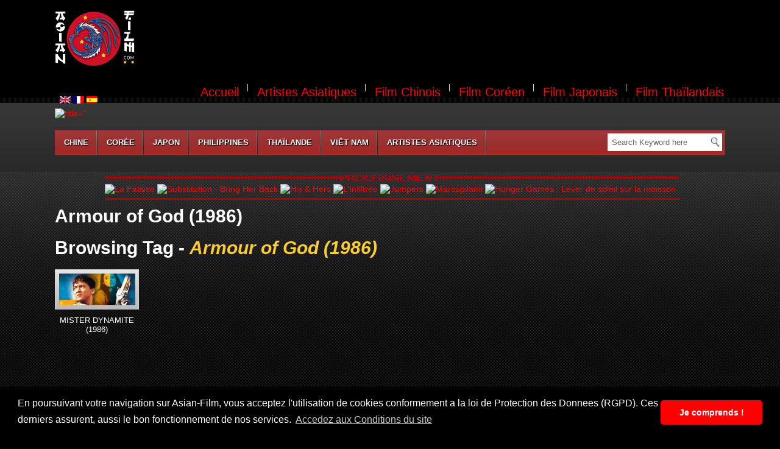

--- FILE ---
content_type: text/html; charset=UTF-8
request_url: https://asian-film.com/tag/armour-of-god-1986/
body_size: 8472
content:
<!DOCTYPE html PUBLIC "-//W3C//DTD XHTML 1.0 Transitional//EN" "https://www.w3.org/TR/xhtml1/DTD/xhtml1-transitional.dtd">
<html xmlns="https://www.w3.org/1999/xhtml">
<head profile="https://gmpg.org/xfn/11">
<title>Armour of God (1986) | Asian Film</title>
<script language="JavaScript">
	if (top.frames.length!=0)
	top.location=self.document.location;
</script>
<meta http-equiv="Content-Type" content="text/html; charset=UTF-8" />
<link rel="stylesheet" type="text/css" href="https://asian-film.com/wp-content/themes/Video-child/style.css" media="screen" />
<link rel="shortcut icon" type="image/png" href="https://asian-film.com/deco/LOGO-ICON.png" />
<link rel="alternate" type="application/rss+xml" title="RSS 2.0" href="https://asian-film.com/feed/" />
<link rel="pingback" href="https://asian-film.com/xmlrpc.php" />

<script language="JavaScript" type="text/javascript" src="https://www.asian-film.com/JavaScript/pub_tete.js"></script><div align=center><table align=center><tr><td align=center><a href="https://www.asian-film.com/"><img src="https://www.asian-film.com/deco/MONTAGE-LOGO-black.png" alt="Asian-Film" title="Asian-Film"></a></td><td><script type="text/javascript">pth();</script></td></tr></table></div><link rel="stylesheet" type="text/css" href="https://asian-film.com/wp-content/themes/Video/library/css/print.css" media="print" />
<link href="https://asian-film.com/wp-content/themes/Video/library/css/slimbox.css" rel="stylesheet" type="text/css" />

<!-- All in One SEO Pack 2.6 by Michael Torbert of Semper Fi Web Designob_start_detected [-1,-1] -->
<meta name="keywords"  content="alan tam,armour of god (1986),asian movie,asian-film,asianmovie,bande annonce vf,barry wong,bozidar smiljanic,dvd,edward tan,film asiatique,golden way films ltd.,jackie chan,john ladalski,ken boyle,la armadura de dios (1986),lola forner,lung hing foo dai (1986),mister dynamite (1986),opération condor 2 - armour of god (1986),rosamund kwan,trailer hd,vad,vod" />

<link rel="canonical" href="https://asian-film.com/tag/armour-of-god-1986/" />
<!-- /all in one seo pack -->
<link rel="dns-prefetch" href="//connect.facebook.net" />
<link rel='dns-prefetch' href='//asian-film.com' />
<link rel='dns-prefetch' href='//connect.facebook.net' />
<link rel='dns-prefetch' href='//fonts.googleapis.com' />
<link rel='dns-prefetch' href='//secure.rating-widget.com' />
<link rel='dns-prefetch' href='//s.w.org' />
<link rel="alternate" type="application/rss+xml" title="Asian Film &raquo; Flux de l’étiquette Armour of God (1986)" href="https://asian-film.com/tag/armour-of-god-1986/feed/" />
		<script type="text/javascript">
			window._wpemojiSettings = {"baseUrl":"https:\/\/s.w.org\/images\/core\/emoji\/11\/72x72\/","ext":".png","svgUrl":"https:\/\/s.w.org\/images\/core\/emoji\/11\/svg\/","svgExt":".svg","source":{"concatemoji":"https:\/\/asian-film.com\/wp-includes\/js\/wp-emoji-release.min.js?ver=4.9.28"}};
			!function(e,a,t){var n,r,o,i=a.createElement("canvas"),p=i.getContext&&i.getContext("2d");function s(e,t){var a=String.fromCharCode;p.clearRect(0,0,i.width,i.height),p.fillText(a.apply(this,e),0,0);e=i.toDataURL();return p.clearRect(0,0,i.width,i.height),p.fillText(a.apply(this,t),0,0),e===i.toDataURL()}function c(e){var t=a.createElement("script");t.src=e,t.defer=t.type="text/javascript",a.getElementsByTagName("head")[0].appendChild(t)}for(o=Array("flag","emoji"),t.supports={everything:!0,everythingExceptFlag:!0},r=0;r<o.length;r++)t.supports[o[r]]=function(e){if(!p||!p.fillText)return!1;switch(p.textBaseline="top",p.font="600 32px Arial",e){case"flag":return s([55356,56826,55356,56819],[55356,56826,8203,55356,56819])?!1:!s([55356,57332,56128,56423,56128,56418,56128,56421,56128,56430,56128,56423,56128,56447],[55356,57332,8203,56128,56423,8203,56128,56418,8203,56128,56421,8203,56128,56430,8203,56128,56423,8203,56128,56447]);case"emoji":return!s([55358,56760,9792,65039],[55358,56760,8203,9792,65039])}return!1}(o[r]),t.supports.everything=t.supports.everything&&t.supports[o[r]],"flag"!==o[r]&&(t.supports.everythingExceptFlag=t.supports.everythingExceptFlag&&t.supports[o[r]]);t.supports.everythingExceptFlag=t.supports.everythingExceptFlag&&!t.supports.flag,t.DOMReady=!1,t.readyCallback=function(){t.DOMReady=!0},t.supports.everything||(n=function(){t.readyCallback()},a.addEventListener?(a.addEventListener("DOMContentLoaded",n,!1),e.addEventListener("load",n,!1)):(e.attachEvent("onload",n),a.attachEvent("onreadystatechange",function(){"complete"===a.readyState&&t.readyCallback()})),(n=t.source||{}).concatemoji?c(n.concatemoji):n.wpemoji&&n.twemoji&&(c(n.twemoji),c(n.wpemoji)))}(window,document,window._wpemojiSettings);
		</script>
		<style type="text/css">
img.wp-smiley,
img.emoji {
	display: inline !important;
	border: none !important;
	box-shadow: none !important;
	height: 1em !important;
	width: 1em !important;
	margin: 0 .07em !important;
	vertical-align: -0.1em !important;
	background: none !important;
	padding: 0 !important;
}
</style>
<link rel='stylesheet' id='rw-site-rating-css'  href='https://asian-film.com/wp-content/plugins/rating-widget/resources/css/site-rating.css?ver=3.0.0' type='text/css' media='all' />
<link rel='stylesheet' id='advpsStyleSheet-css'  href='https://asian-film.com/wp-content/plugins/advanced-post-slider/advps-style.css?ver=4.9.28' type='text/css' media='all' />
<link rel='stylesheet' id='contact-form-7-css'  href='https://asian-film.com/wp-content/plugins/contact-form-7/includes/css/styles.css?ver=5.1.7' type='text/css' media='all' />
<link rel='stylesheet' id='bwg_frontend-css'  href='https://asian-film.com/wp-content/plugins/photo-gallery/css/bwg_frontend.css?ver=1.3.28' type='text/css' media='all' />
<link rel='stylesheet' id='bwg_font-awesome-css'  href='https://asian-film.com/wp-content/plugins/photo-gallery/css/font-awesome/font-awesome.css?ver=4.6.3' type='text/css' media='all' />
<link rel='stylesheet' id='bwg_mCustomScrollbar-css'  href='https://asian-film.com/wp-content/plugins/photo-gallery/css/jquery.mCustomScrollbar.css?ver=1.3.28' type='text/css' media='all' />
<link rel='stylesheet' id='bwg_sumoselect-css'  href='https://asian-film.com/wp-content/plugins/photo-gallery/css/sumoselect.css?ver=3.0.2' type='text/css' media='all' />
<link rel='stylesheet' id='social-widget-css'  href='https://asian-film.com/wp-content/plugins/social-media-widget/social_widget.css?ver=4.9.28' type='text/css' media='all' />
<link rel='stylesheet' id='mc4wp-form-themes-css'  href='https://asian-film.com/wp-content/plugins/mailchimp-for-wp/assets/css/form-themes.min.css?ver=4.7.5' type='text/css' media='all' />
<link rel='stylesheet' id='style-theme-parent-css'  href='https://asian-film.com/wp-content/themes/Video/style.css?ver=4.9.28' type='text/css' media='all' />
<link rel='stylesheet' id='p-css'  href='https://asian-film.com/wp-content/themes/Video/1-default.css?ver=4.9.28' type='text/css' media='all' />
<link rel='stylesheet' id='googleFonts-css'  href='https://fonts.googleapis.com/css2?family=Great+Vibes&#038;display=swap&#038;ver=4.9.28' type='text/css' media='all' />
<link rel='stylesheet' id='rw_toprated-css'  href='https://secure.rating-widget.com/css/wordpress/toprated.css?ck=Y2026M02D02&#038;ver=3.0.0' type='text/css' media='all' />
<link rel='stylesheet' id='rw_recommendations-css'  href='https://secure.rating-widget.com/css/widget/recommendations.css?ck=Y2026M02D02&#038;ver=3.0.0' type='text/css' media='all' />
            <script>
                if (document.location.protocol != "https:") {
                    document.location = document.URL.replace(/^http:/i, "https:");
                }
            </script>
            <script type='text/javascript' src='https://asian-film.com/wp-includes/js/jquery/jquery.js?ver=1.12.4'></script>
<script type='text/javascript' src='https://asian-film.com/wp-includes/js/jquery/jquery-migrate.min.js?ver=1.4.1'></script>
<script type='text/javascript' src='https://asian-film.com/wp-content/plugins/advanced-post-slider/js/advps.frnt.script.js?ver=4.9.28'></script>
<script type='text/javascript' src='https://asian-film.com/wp-content/plugins/advanced-post-slider/bxslider/jquery.bxslider.min.js?ver=4.9.28'></script>
<script type='text/javascript' src='https://asian-film.com/wp-content/plugins/photo-gallery/js/bwg_frontend.js?ver=1.3.28'></script>
<script type='text/javascript'>
/* <![CDATA[ */
var bwg_objectsL10n = {"bwg_select_tag":"Select Tag","bwg_search":"Recherche"};
/* ]]> */
</script>
<script type='text/javascript' src='https://asian-film.com/wp-content/plugins/photo-gallery/js/jquery.sumoselect.min.js?ver=3.0.2'></script>
<script type='text/javascript' src='https://asian-film.com/wp-content/plugins/photo-gallery/js/jquery.mobile.js?ver=1.3.28'></script>
<script type='text/javascript' src='https://asian-film.com/wp-content/plugins/photo-gallery/js/jquery.mCustomScrollbar.concat.min.js?ver=1.3.28'></script>
<script type='text/javascript' src='https://asian-film.com/wp-content/plugins/photo-gallery/js/jquery.fullscreen-0.4.1.js?ver=0.4.1'></script>
<script type='text/javascript'>
/* <![CDATA[ */
var bwg_objectL10n = {"bwg_field_required":"field is required.","bwg_mail_validation":"Ce n'est pas une adresse email valide. ","bwg_search_result":"Il n'y a pas d'images correspondant \u00e0 votre recherche."};
/* ]]> */
</script>
<script type='text/javascript' src='https://asian-film.com/wp-content/plugins/photo-gallery/js/bwg_gallery_box.js?ver=1.3.28'></script>
<link rel='https://api.w.org/' href='https://asian-film.com/wp-json/' />
<link rel="EditURI" type="application/rsd+xml" title="RSD" href="https://asian-film.com/xmlrpc.php?rsd" />
<link rel="wlwmanifest" type="application/wlwmanifest+xml" href="https://asian-film.com/wp-includes/wlwmanifest.xml" /> 
<meta name="generator" content="WordPress 4.9.28" />
<!-- <meta name="NextGEN" version="2.2.1" /> -->
<style type="text/css">
.qtranxs_flag_fr {background-image: url(https://asian-film.com/wp-content/plugins/qtranslate-x/flags/fr.png); background-repeat: no-repeat;}
.qtranxs_flag_en {background-image: url(https://asian-film.com/wp-content/plugins/qtranslate-x/flags/gb.png); background-repeat: no-repeat;}
.qtranxs_flag_es {background-image: url(https://asian-film.com/wp-content/plugins/qtranslate-x/flags/es.png); background-repeat: no-repeat;}
</style>
<link hreflang="fr" href="https://asian-film.com/fr/tag/armour-of-god-1986/" rel="alternate" />
<link hreflang="en" href="https://asian-film.com/en/tag/armour-of-god-1986/" rel="alternate" />
<link hreflang="es" href="https://asian-film.com/es/tag/armour-of-god-1986/" rel="alternate" />
<link hreflang="x-default" href="https://asian-film.com/tag/armour-of-god-1986/" rel="alternate" />
<meta name="generator" content="qTranslate-X 3.4.6.8" />
		<link href="https://asian-film.com/wp-content/themes/Video/skins/1-default.css" rel="stylesheet" type="text/css" />


<link href='https://boakes.org/most-wanted?v=0.1.9v' />
<link rel="canonical" href="https://asian-film.com/tag/armour-of-god-1986/"/>
<meta property="og:site_name" content="Asian Film" />
<meta property="og:type" content="website" />
<meta property="og:locale" content="fr_FR" />
<link rel="icon" href="https://asian-film.com/wp-content/uploads/2018/02/cropped-LOGO-ASIAN-FILM-SITE-32x32.png" sizes="32x32" />
<link rel="icon" href="https://asian-film.com/wp-content/uploads/2018/02/cropped-LOGO-ASIAN-FILM-SITE-192x192.png" sizes="192x192" />
<link rel="apple-touch-icon-precomposed" href="https://asian-film.com/wp-content/uploads/2018/02/cropped-LOGO-ASIAN-FILM-SITE-180x180.png" />
<meta name="msapplication-TileImage" content="https://asian-film.com/wp-content/uploads/2018/02/cropped-LOGO-ASIAN-FILM-SITE-270x270.png" />

 <script type="text/javascript" src="https://asian-film.com/wp-content/themes/Video/library/js/jquery.min.js"></script> 
<script language="JavaScript" type="text/javascript" src="https://asian-film.com/JavaScript/video.js"></script>
<script language="JavaScript" type="text/javascript" src="https://asian-film.com/JavaScript/pub_droite.js"></script>
<meta http-equiv="Content-Type" content="text/html; charset=utf-8">
<link rel="stylesheet" type="text/css" href="//cdnjs.cloudflare.com/ajax/libs/cookieconsent2/3.0.3/cookieconsent.min.css" />
<script src="//cdnjs.cloudflare.com/ajax/libs/cookieconsent2/3.0.3/cookieconsent.min.js"></script>
<script>
window.addEventListener("load", function(){
window.cookieconsent.initialise({
  "palette": {
    "popup": {
      "background": "#000000"
    },
    "button": {
      "background": "#ff0000"
    },
  },
  "theme": "classic",
  "content": {
    "message": "En poursuivant votre navigation sur Asian-Film, vous acceptez l'utilisation de cookies conformement a la loi de Protection des Donnees (RGPD). Ces derniers assurent, aussi le bon fonctionnement de nos services.",
    "link": "Accedez aux Conditions du site",
    "dismiss": "Je comprends !",
    "href": "https://asian-film.com/mentions-legales/"
  }
})});
</script>
</head>
<body data-rsssl=1 class="archive tag tag-armour-of-god-1986 tag-5916">
<div id="page_nav">
<table align=center width=100% valign=top><tr><td align=right width=70 valign=top><a id="addr1"><img src="https://www.asian-film.com/wp-content/plugins/qtranslate-x/flags/gb.png"></a>  <a id="addr2"><img src="https://www.asian-film.com/wp-content/plugins/qtranslate-x/flags/fr.png"></a>  <a id="addr3"><img src="https://www.asian-film.com/wp-content/plugins/qtranslate-x/flags/es.png"></a></div>
  <br/></td><td align=right>         <ul>    
             <li class="hometab "><a href="https://asian-film.com/">Accueil</a></li>     
             <li class="page_item page-item-1114"><a href="https://asian-film.com/artistes-asiatiques/">Artistes Asiatiques</a></li>
<li class="page_item page-item-11"><a href="https://asian-film.com/film-chinois/">Film Chinois</a></li>
<li class="page_item page-item-8"><a href="https://asian-film.com/film-coreen/">Film Coréen</a></li>
<li class="page_item page-item-9"><a href="https://asian-film.com/film-japonais/">Film Japonais</a></li>
<li class="page_item page-item-47"><a href="https://asian-film.com/film-thailandais/">Film Thaïlandais</a></li>
        </ul>
        </td></tr></table>

 </div>  <!-- page nav #end -->
<div id="header" class="clearfix">
               		<div>
						<!DOCTYPE html>
<html>
<head>
	<meta charset="utf-8">
	<title>PAGE 1</title>
	<script type="text/javascript" src="video_Tete_et_pub.js"></script>
	<style type="text/css">
		
	</style>
</head>
<body>
<a href=><img src=https://www.cat-line.fr/bibliotheque/films/-us.jpg  alt= title='' width=300 height=450 ></a>
</body>
</html>


					</div>
                			 
   </div> <!-- header #end -->
   <div id="main_nav">
   		
                 	
            <ul>	
                 
     
     
      	<li class="cat-item cat-item-10"><a href="https://asian-film.com/category/chine/" title="Film Chinois">Chine</a>
</li>
	<li class="cat-item cat-item-11"><a href="https://asian-film.com/category/coree/" title="Film Coréen">Corée</a>
</li>
	<li class="cat-item cat-item-12"><a href="https://asian-film.com/category/japon/" title="Film Japonais">Japon</a>
</li>
	<li class="cat-item cat-item-5943"><a href="https://asian-film.com/category/philippines/" title="Film Philippin">Philippines</a>
</li>
	<li class="cat-item cat-item-13"><a href="https://asian-film.com/category/thailande/" title="Film Thaïlandais">Thaïlande</a>
</li>
	<li class="cat-item cat-item-5177"><a href="https://asian-film.com/category/vietnam/" title="Film Vietnamien">Viêt Nam</a>
</li>
 
     
     <li class="page_item page-item-1114"><a href="https://asian-film.com/artistes-asiatiques/">Artistes Asiatiques</a></li>
        
      </ul>  
                
        <div class="searchform">
  <form method="get" id="searchform" action="https://asian-film.com">
    <input type="text" value="Search Keyword here" name="s" id="s" class="s" onfocus="if (this.value == 'Search here') {this.value = '';}" onblur="if (this.value == '') {this.value = 'Search here';}" />
    <input type="image" class="search_btn" src="https://asian-film.com/wp-content/themes/Video/images/search_icon.png" alt="Submit button" />
  </form>
</div>
		
   </div>
<div class="outer">
	<div align="center" border=1>
		<img src="https://www.asian-film.com/deco/prochainement.png">
		<table width="1100">
			<tr>
				<td width="100%" align="center">
					<a href="https://www.meta-sphere.com/the-bluff"><img style="height:214px;width:144px;" src="https://www.cat-line.fr/bibliotheque/films/the-bluff-us.jpg" alt="La Falaise" title="La Falaise"></a> <a href="https://www.meta-sphere.com/bring-her-back"><img style="height:214px;width:144px;" src="https://www.cat-line.fr/bibliotheque/films/bring-her-back-us.jpg" alt="Substitution - Bring Her Back" title="Substitution - Bring Her Back"></a> <a href="https://www.meta-sphere.com/his-and-hers"><img style="height:214px;width:144px;" src="https://www.cat-line.fr/bibliotheque/films/his-and-hers-us.jpg" alt="His & Hers" title="His & Hers"></a> <a href="https://www.afro-style.com/linfiltree"><img style="height:214px;width:144px;" src="https://www.cat-line.fr/bibliotheque/films/linfiltree-us.jpg" alt="L'infiltrée" title="L'infiltrée"></a> <a href="https://www.meta-sphere.com/hoppers"><img style="height:214px;width:144px;" src="https://www.cat-line.fr/bibliotheque/films/hoppers-us.jpg" alt="Jumpers" title="Jumpers"></a> <a href="https://www.meta-sphere.com/marsupilami"><img style="height:214px;width:144px;" src="https://www.cat-line.fr/bibliotheque/films/marsupilami-us.jpg" alt="Marsupilami" title="Marsupilami"></a> <a href="https://www.meta-sphere.com/the-hunger-games-sunrise-on-the-reaping"><img style="height:214px;width:144px;" src="https://www.cat-line.fr/bibliotheque/films/the-hunger-games-sunrise-on-the-reaping-us.jpg" alt="Hunger Games : Lever de soleil sur la moisson" title="Hunger Games : Lever de soleil sur la moisson"></a> 				</td>
			</tr>
		</table>
		<img src="https://www.asian-film.com/deco/prochainement-bas.png">
	</div>
	<div id="wrapper" class="clearfix"> 
 
 <div id="content" class="clearfix">

     
    			<h1 class="cat_head"  >Armour of God (1986)</h1>  

						<h1 class="cat_head" >Browsing Tag - <font color=ffcc33><em>Armour of God (1986)</em></font></h1>
 				
	 <ul class="categories_list">        	
     		     			      									<li class="clearfix"> 
                				             						<a class="video_thumb" href="https://asian-film.com/lung-hing-foo-dai/" rel="bookmark" title="MISTER DYNAMITE (1986)">
             							<img width="125" height="52" src="https://asian-film.com/wp-content/uploads/2019/03/lung-hing-foo-dai_tete-240x100.jpg" class=" wp-post-image" alt="" srcset="https://asian-film.com/wp-content/uploads/2019/03/lung-hing-foo-dai_tete-240x100.jpg 240w, https://asian-film.com/wp-content/uploads/2019/03/lung-hing-foo-dai_tete-235x100.jpg 235w, https://asian-film.com/wp-content/uploads/2019/03/lung-hing-foo-dai_tete.jpg 630w" sizes="(max-width: 125px) 100vw, 125px" />             							 
             
             						</a>
            						 
                
                 					<p class="title" align="center"><a href="https://asian-film.com/lung-hing-foo-dai/" rel="bookmark" title="MISTER DYNAMITE (1986)">MISTER DYNAMITE (1986)</a></p>
 
            	 			</li>
                 		       			</ul>

<div class="pagination">
                      </div>
           
 		</div><!--/content -->
        
         <div id="sidebar">
	</div> <!-- sidebar right--> 


</div> <!-- wrapper #end -->
<div id="bottom" class="clearfix">
    <div class="first_col"><div class="widget"><h3><span>Newsletter:</span></h3><script>(function() {
	window.mc4wp = window.mc4wp || {
		listeners: [],
		forms: {
			on: function(evt, cb) {
				window.mc4wp.listeners.push(
					{
						event   : evt,
						callback: cb
					}
				);
			}
		}
	}
})();
</script><!-- Mailchimp for WordPress v4.7.5 - https://wordpress.org/plugins/mailchimp-for-wp/ --><form id="mc4wp-form-1" class="mc4wp-form mc4wp-form-1731 mc4wp-form-theme mc4wp-form-theme-red" method="post" data-id="1731" data-name="" ><div class="mc4wp-form-fields"><p>
	<input type="email" name="EMAIL" placeholder="Your email address" required />
</p>
<p>
  <input type="submit" value="souscrire" />
</p>
</div><label style="display: none !important;">Leave this field empty if you're human: <input type="text" name="_mc4wp_honeypot" value="" tabindex="-1" autocomplete="off" /></label><input type="hidden" name="_mc4wp_timestamp" value="1770057878" /><input type="hidden" name="_mc4wp_form_id" value="1731" /><input type="hidden" name="_mc4wp_form_element_id" value="mc4wp-form-1" /><div class="mc4wp-response"></div></form><!-- / Mailchimp for WordPress Plugin --></div><div class="widget"><h3><span>Suivez Nous !</span></h3><div class="socialmedia-buttons smw_left"><a href="https://www.facebook.com/asianfilmcom/" rel="nofollow" target="_blank"><img width="24" height="24" src="https://asian-film.com/wp-content/plugins/social-media-widget/images/default/32/facebook.png" 
				alt="Follow Us on Facebook" 
				title="Follow Us on Facebook" style="opacity: 0.8; -moz-opacity: 0.8;" class="fade" /></a><a href="https://twitter.com/asianfilmcom" rel="nofollow" target="_blank"><img width="24" height="24" src="https://asian-film.com/wp-content/plugins/social-media-widget/images/default/32/twitter.png" 
				alt="Follow Us on Twitter" 
				title="Follow Us on Twitter" style="opacity: 0.8; -moz-opacity: 0.8;" class="fade" /></a></div></div></div>
    <div class="second_col fl">		<div class="widget">		<h3><span>Articles récents</span></h3>		<ul>
											<li>
					<a href="https://asian-film.com/po-dei-juk/">LA DERNIÈRE VALSE (2024)</a>
									</li>
											<li>
					<a href="https://asian-film.com/kokuho/">LE MAITRE DU KABUKI (2025)</a>
									</li>
											<li>
					<a href="https://asian-film.com/pagwa/">THE OLD WOMAN WITH THE KNIFE (2025)</a>
									</li>
											<li>
					<a href="https://asian-film.com/bu-feng-zhui-ying/">THE SHADOW&#8217;S EDGE (2025)</a>
									</li>
											<li>
					<a href="https://asian-film.com/nanjing-zhao-xiang-guan/">LE STUDIO PHOTO DE NANKIN (2025)</a>
									</li>
					</ul>
		</div></div>
    <div class="common fl"><div class="widget"><h3><span>Catégories</span></h3>		<ul>
	<li class="cat-item cat-item-10"><a href="https://asian-film.com/category/chine/" title="Film Chinois">Chine</a>
</li>
	<li class="cat-item cat-item-11"><a href="https://asian-film.com/category/coree/" title="Film Coréen">Corée</a>
</li>
	<li class="cat-item cat-item-12"><a href="https://asian-film.com/category/japon/" title="Film Japonais">Japon</a>
</li>
	<li class="cat-item cat-item-1"><a href="https://asian-film.com/category/non-classe/" >Non classé</a>
</li>
	<li class="cat-item cat-item-5943"><a href="https://asian-film.com/category/philippines/" title="Film Philippin">Philippines</a>
</li>
	<li class="cat-item cat-item-13"><a href="https://asian-film.com/category/thailande/" title="Film Thaïlandais">Thaïlande</a>
</li>
	<li class="cat-item cat-item-5177"><a href="https://asian-film.com/category/vietnam/" title="Film Vietnamien">Viêt Nam</a>
</li>
		</ul>
</div></div>
     <div class="common fl"><style type="text/css">
.qtranxs_widget ul { margin: 0; }
.qtranxs_widget ul li
{
display: inline; /* horizontal list, use "list-item" or other appropriate value for vertical list */
list-style-type: none; /* use "initial" or other to enable bullets */
margin: 0 5px 0 0; /* adjust spacing between items */
opacity: 0.5;
-o-transition: 1s ease opacity;
-moz-transition: 1s ease opacity;
-webkit-transition: 1s ease opacity;
transition: 1s ease opacity;
}
/* .qtranxs_widget ul li span { margin: 0 5px 0 0; } */ /* other way to control spacing */
.qtranxs_widget ul li.active { opacity: 0.8; }
.qtranxs_widget ul li:hover { opacity: 1; }
.qtranxs_widget img { box-shadow: none; vertical-align: middle; display: initial; }
.qtranxs_flag { height:12px; width:18px; display:block; }
.qtranxs_flag_and_text { padding-left:20px; }
.qtranxs_flag span { display:none; }
</style>
<div class="widget"><h3><span>Langue:</span></h3>
<ul class="language-chooser language-chooser-both qtranxs_language_chooser" id="qtranslate-2-chooser">
<li class="active"><a href="https://asian-film.com/fr/tag/armour-of-god-1986/" class="qtranxs_flag_fr qtranxs_flag_and_text" title="Français (fr)"><span>Français</span></a></li>
<li><a href="https://asian-film.com/en/tag/armour-of-god-1986/" class="qtranxs_flag_en qtranxs_flag_and_text" title="English (en)"><span>English</span></a></li>
<li><a href="https://asian-film.com/es/tag/armour-of-god-1986/" class="qtranxs_flag_es qtranxs_flag_and_text" title="Español (es)"><span>Español</span></a></li>
</ul><div class="qtranxs_widget_end"></div>
</div>						
 	 
  		          
       <div class="advt">
        	
         <br/><a href="http://www.xiti.com/xiti.asp?s=594134" title="WebAnalytics" target="_top">
<script type="text/javascript">
<!--
Xt_param = 's=594134&p=';
try {Xt_r = top.document.referrer;}
catch(e) {Xt_r = document.referrer; }
Xt_h = new Date();
Xt_i = '<img width="80" height="15" border="0" alt="" ';
Xt_i += 'src="https://logv2.xiti.com/rcg.xiti?'+Xt_param;
Xt_i += '&hl='+Xt_h.getHours()+'x'+Xt_h.getMinutes()+'x'+Xt_h.getSeconds();
if(parseFloat(navigator.appVersion)>=4)
{Xt_s=screen;Xt_i+='&r='+Xt_s.width+'x'+Xt_s.height+'x'+Xt_s.pixelDepth+'x'+Xt_s.colorDepth;}
document.write(Xt_i+'&ref='+Xt_r.replace(/[<>"]/g, '').replace(/&/g, '$')+'" title="Internet Audience">');
//-->
</script>
<noscript>
Mesure d'audience ROI statistique webanalytics par <img width="80" height="15" src="https://logv2.xiti.com/rcg.xiti?s=594134&p=" alt="WebAnalytics" />
</noscript></a> 
                </div>  
         
	 
             
							
 	 
  		          
       <div class="advt">
        	
         <br/><font  color=#ff0000><b>Recrutement:</b></font><br/>
<a href="https://www.cat-line.fr/ateliers-pedagogiques/propositions-de-stages/" target="_blank">Recherche de Stage</a>
<br/>
<a href="https://www.cat-line.fr/ateliers-pedagogiques/formation/" target="_blank">Recherche Formation</a> 
                </div>  
         
	 
             
	</div>
     <div class="common fr"></div>
</div>
<script>
	var myCollection = document.getElementById('qtranslate-2-chooser');
	var myCollection2 = myCollection.querySelectorAll('a');

	document.getElementById('addr2').href =  myCollection2[0];
	document.getElementById('addr1').href =  myCollection2[1];
	document.getElementById('addr3').href =  myCollection2[2];
</script>
<div id="footer" class="clearfix">
<p class="copy">&copy; 2018-2026 Asian Film  All rights reserved.</p>
<p class="fr"><span class="designby">Performed by   
<a href="https://www.cat-line.fr" target="_blank"><strong>Cat-Line.fr</strong></a></span></p>	
</div> <!-- footer #end -->
</div>
<script src="https://asian-film.com/wp-content/themes/Video/library/js/jquery.helper.js" type="text/javascript" ></script>
<!-- ngg_resource_manager_marker -->            <script>
                if (document.location.protocol != "https:") {
                    document.location = document.URL.replace(/^http:/i, "https:");
                }
            </script>
            <script type='text/javascript'>
/* <![CDATA[ */
var wpcf7 = {"apiSettings":{"root":"https:\/\/asian-film.com\/wp-json\/contact-form-7\/v1","namespace":"contact-form-7\/v1"}};
/* ]]> */
</script>
<script type='text/javascript' src='https://asian-film.com/wp-content/plugins/contact-form-7/includes/js/scripts.js?ver=5.1.7'></script>
<script type='text/javascript' src='https://asian-film.com/wp-content/themes/Video-child/scripts/EffectParallax.js?ver=1.0'></script>
<script type='text/javascript' src='https://asian-film.com/wp-content/themes/Video-child/scripts/paginationActive.js?ver=1.0'></script>
<script type='text/javascript' src='https://asian-film.com/wp-content/themes/Video-child/scripts/rotateMovie.js?ver=1.0'></script>
<script type='text/javascript' src='https://asian-film.com/wp-content/themes/Video-child/scripts/carousel.js?ver=1.0'></script>
<script type='text/javascript' src='https://asian-film.com/wp-content/themes/Video-child/scripts/test.js?ver=1.0'></script>
<script type='text/javascript'>
/* <![CDATA[ */
var FB_WP=FB_WP||{};FB_WP.queue={_methods:[],flushed:false,add:function(fn){FB_WP.queue.flushed?fn():FB_WP.queue._methods.push(fn)},flush:function(){for(var fn;fn=FB_WP.queue._methods.shift();){fn()}FB_WP.queue.flushed=true}};window.fbAsyncInit=function(){FB.init({"xfbml":true});if(FB_WP && FB_WP.queue && FB_WP.queue.flush){FB_WP.queue.flush()}}
/* ]]> */
</script>
<script type="text/javascript">(function(d,s,id){var js,fjs=d.getElementsByTagName(s)[0];if(d.getElementById(id)){return}js=d.createElement(s);js.id=id;js.src="https:\/\/connect.facebook.net\/fr_FR\/all.js";fjs.parentNode.insertBefore(js,fjs)}(document,"script","facebook-jssdk"));</script>
<script type='text/javascript' src='https://asian-film.com/wp-includes/js/wp-embed.min.js?ver=4.9.28'></script>
<script type='text/javascript' src='https://asian-film.com/wp-content/plugins/mailchimp-for-wp/assets/js/forms.min.js?ver=4.7.5'></script>
<script>(function() {function maybePrefixUrlField() {
	if (this.value.trim() !== '' && this.value.indexOf('http') !== 0) {
		this.value = "http://" + this.value;
	}
}

var urlFields = document.querySelectorAll('.mc4wp-form input[type="url"]');
if (urlFields) {
	for (var j=0; j < urlFields.length; j++) {
		urlFields[j].addEventListener('blur', maybePrefixUrlField);
	}
}
})();</script><div id="fb-root"></div><!-- Global site tag (gtag.js) - Google Analytics -->
<script async src="https://www.googletagmanager.com/gtag/js?id=UA-12747253-4"></script>
<script>
  window.dataLayer = window.dataLayer || [];
  function gtag(){dataLayer.push(arguments);}
  gtag('js', new Date());

  gtag('config', 'UA-12747253-4');
</script>
</body></html>

--- FILE ---
content_type: text/html; charset=utf-8
request_url: https://www.google.com/recaptcha/api2/aframe
body_size: 270
content:
<!DOCTYPE HTML><html><head><meta http-equiv="content-type" content="text/html; charset=UTF-8"></head><body><script nonce="VmOzVvkkmxIHbzMHzHRZKg">/** Anti-fraud and anti-abuse applications only. See google.com/recaptcha */ try{var clients={'sodar':'https://pagead2.googlesyndication.com/pagead/sodar?'};window.addEventListener("message",function(a){try{if(a.source===window.parent){var b=JSON.parse(a.data);var c=clients[b['id']];if(c){var d=document.createElement('img');d.src=c+b['params']+'&rc='+(localStorage.getItem("rc::a")?sessionStorage.getItem("rc::b"):"");window.document.body.appendChild(d);sessionStorage.setItem("rc::e",parseInt(sessionStorage.getItem("rc::e")||0)+1);localStorage.setItem("rc::h",'1770057883456');}}}catch(b){}});window.parent.postMessage("_grecaptcha_ready", "*");}catch(b){}</script></body></html>